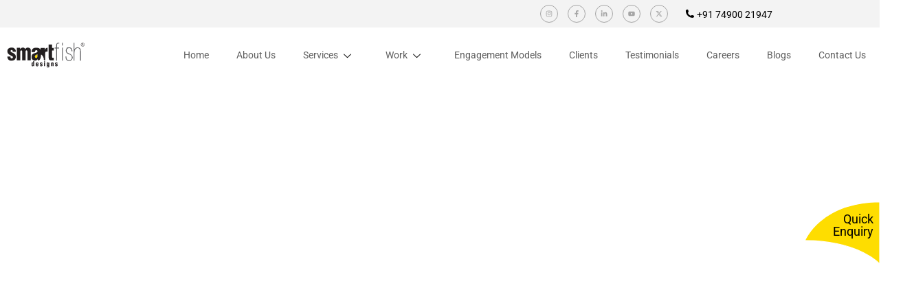

--- FILE ---
content_type: image/svg+xml
request_url: https://www.smartfish.co.in/wp-content/uploads/2025/05/Quick-Enquiry-01.svg
body_size: 324
content:
<svg xmlns="http://www.w3.org/2000/svg" id="Layer_1" viewBox="0 0 168.9 142.2"><defs><style>      .st0 {        fill: #fedd00;        stroke: #fff;        stroke-miterlimit: 10;        stroke-width: 2px;      }    </style></defs><path class="st0" d="M167.9,1v138.4S126.1,89,1.5,86.7C1.5,86.7,35.1,2.3,167.9,1Z"></path></svg>

--- FILE ---
content_type: image/svg+xml
request_url: https://www.smartfish.co.in/wp-content/uploads/2025/05/logo-01-3.svg
body_size: 7836
content:
<svg xmlns="http://www.w3.org/2000/svg" id="Layer_1" viewBox="0 0 305.4 100"><defs><style>      .st0, .st1 {        fill: #fff;      }      .st1 {        fill-rule: evenodd;      }    </style></defs><path class="st0" d="M291.3,10.6h1.5c.7,0,1.2-.1,1.4-.3.3-.2.4-.5.4-.8s0-.4-.2-.6c-.1-.2-.3-.3-.5-.4-.2,0-.6-.1-1.2-.1h-1.4v2.2ZM290.1,14.8v-7.4h2.6c.9,0,1.5,0,1.9.2.4.1.7.4.9.7.2.3.3.7.3,1.1s-.2,1-.6,1.4c-.4.4-.9.6-1.5.7.3.1.5.2.6.4.3.3.7.8,1.1,1.5l.9,1.5h-1.5l-.7-1.2c-.5-.9-.9-1.5-1.3-1.7-.2-.2-.5-.3-1-.2h-.7v3.1h-1.2ZM293.2,5.2c-1,0-1.9.2-2.8.7-.9.5-1.6,1.2-2.2,2.1-.5.9-.8,1.9-.8,2.9s.3,1.9.8,2.9c.5.9,1.2,1.6,2.1,2.1.9.5,1.9.8,2.9.8s1.9-.3,2.9-.8c.9-.5,1.6-1.2,2.1-2.1.5-.9.8-1.9.8-2.9s-.3-2-.8-2.9c-.5-.9-1.2-1.6-2.2-2.1-.9-.5-1.9-.7-2.8-.7ZM293.2,4.1c1.2,0,2.3.3,3.4.9,1.1.6,2,1.4,2.6,2.6.6,1.1.9,2.3.9,3.5s-.3,2.3-.9,3.4c-.6,1.1-1.5,2-2.6,2.6-1.1.6-2.2.9-3.4.9s-2.3-.3-3.4-.9c-1.1-.6-1.9-1.5-2.6-2.6-.6-1.1-.9-2.2-.9-3.4s.3-2.4.9-3.5c.6-1.1,1.5-2,2.6-2.6,1.1-.6,2.2-.9,3.4-.9Z"></path><path class="st1" d="M201.3,4.1c-4.5,0-5.7.9-7.2,2.4-1.4,1.5-2.2,4.2-2.2,7.9v7.9h-6.1v2.8h6.1v45.6h2.9V25h8.1v-2.8h-8.1v-8.1c0-5.5,1.4-7.3,5.9-7.3s1.5,0,2.2,0h.6c0,0,0-2.7,0-2.7h-.5c-.6-.2-1.4-.2-1.9-.2"></path><rect class="st0" x="214.2" y="22.2" width="2.9" height="48.3"></rect><rect class="st0" x="214.2" y="4.1" width="2.9" height="10.1"></rect><path class="st1" d="M242.3,44.2c-5.5-2.2-10.7-4.2-10.7-10.9,0-5.8,3.8-9.5,9.6-9.5s9.4,3.5,9.4,10.3v2.1h2.9v-1.8c0-4-1.2-13.4-12.3-13.4s-7.1,1.2-9.6,3.8c-1.5,1.6-3.1,5-3.1,8.1,0,9,6.3,11.4,12.4,13.9,5.6,2.2,10.8,4.3,10.8,11.3s-2.8,10.7-10.5,10.7-10.6-4-10.6-12v-2.3h-2.9v2c0,10,4.6,15,13.7,15s13.3-7,13.3-13.5-6.6-11.5-12.5-13.8"></path><path class="st1" d="M273.5,21.1c-5.9,0-9.9,3.8-11.7,7.4V4.1h-2.9v66.5h2.9v-30.7c0-12.6,7.4-16,11.7-16s9.8,1.4,9.8,12.4v34.3h2.9v-34.5c0-9.9-4.3-14.9-12.7-14.9"></path><path class="st1" d="M32.7,25.7c-3.2-2.6-6.8-3.8-10.8-3.8s-.9,0-1.4,0c-.5,0-.9,0-1.4.1-3.5.3-6.7,1.5-9.5,3.5-2.9,2-4.3,5.4-4.3,9.9s1.1,7.4,3.3,9.6c2.2,2.2,4.7,4,7.3,5.3,1,.5,1.9.9,2.9,1.4.9.4,1.8.8,2.7,1.2,1.5.7,2.7,1.5,3.6,2.2.9.8,1.4,1.7,1.4,2.8s-.5,2.1-1.5,3c-1,.9-2.1,1.3-3.3,1.3s-.3,0-.4,0c-.2,0-.3,0-.5,0-1-.2-1.9-.9-2.7-2-.8-1.1-1.3-2.7-1.3-4.8H5.3c0,4.5,1.2,8.1,3.6,10.9,2.4,2.8,6.3,4.3,11.7,4.3s10.7-1.4,13.2-4.3c2.4-2.8,3.7-6.1,3.7-9.8v-1.7c-.3-3.5-1.5-6.2-3.5-8.1-2-1.9-4.2-3.4-6.5-4.6-.8-.4-1.6-.7-2.3-1.1-.8-.3-1.5-.7-2.2-1.1-1.5-.7-2.7-1.4-3.8-2.2-1-.8-1.6-1.8-1.7-3v-.4c0-.9.3-1.6,1-2.2.7-.6,1.5-1.1,2.3-1.3.1,0,.3,0,.4,0,.2,0,.3,0,.5,0h.3c0,0,.2,0,.3,0,.9.1,1.8.6,2.5,1.4.8.8,1.1,2,1.1,3.6v1.4h11.5v-1.1c0-4.5-1.6-8-4.8-10.5"></path><path class="st1" d="M91.5,24.8c-2.1-1.7-4.4-2.6-6.9-2.8h-.7c-.2,0-.5,0-.8,0-.3,0-.5,0-.8,0-1.8.2-3.6.9-5.2,1.9-1.6,1-2.9,2.4-3.8,4.3-.6-2.1-1.7-3.6-3.4-4.7-1.6-1-3.4-1.6-5.4-1.6s-.6,0-1,0c-.4,0-.7,0-1,.1-1.6.3-3.2,1-4.7,2-1.5,1-2.8,2.4-3.8,4.1v-5.1h-12.8v46.3h13.5v-32.1c0-1.6.4-2.8,1.1-3.6.7-.8,1.5-1.2,2.4-1.2h.5c.8.2,1.5.7,2.2,1.5.7.8,1,1.9,1,3.3v32.1h12.8v-32.1c0-1.6.4-2.8,1.1-3.6.7-.8,1.5-1.2,2.4-1.2h.5c.8.2,1.5.7,2.2,1.5.7.8,1,1.9,1,3.3v32.1h12.8v-37.2c0-3.3-1-5.8-3.1-7.5"></path><path class="st1" d="M182.8,32.9v-9.8h-6.6v-12.7h-13v48.9c0,2.8.3,5.2,1.6,7.2,1.3,2,3.2,3,5.7,3h12.4v-9.5c-.1,0-.3,0-.4,0-.2,0-.3,0-.5,0s-.2,0-.4,0c-.1,0-.2,0-.4,0-.4,0-.7.1-1.1.2-.3,0-.6,0-.9,0-1,0-1.7-.3-2.2-.8-.5-.5-.8-1.3-.8-2.2v-24.4h6.6Z"></path><path class="st1" d="M148.7,30.3v-7.2h-16.5v7.5c-.7-1.7-1.9-3.3-3.6-4.8-2.5-2.2-7-3.2-13.6-3.2s-9.5,1.2-12.5,3.7c-3,2.5-4.5,6.6-4.5,12.3h12.6c0-2.5.4-4.3,1.2-5.3.8-1.1,2.4-1.6,4.7-1.6,1,0,1.9.4,2.6,1.3.7.8,1.1,1.8,1.2,2.7h0v.3c0,.2,0,.5,0,.7,0,.2-.2.5-.3.7-.2.6-.6,1.2-1.2,1.7-.5.5-1.3,1-2.3,1.4-1.6.6-3.1,1.1-4.5,1.5-1.4.4-2.7.8-3.9,1.3-3.3,1-5.8,2.4-7.5,4.2-1.8,1.8-2.6,5.2-2.6,10.4s1.2,7.4,3.6,9.4c2.4,2,5.1,3.1,8,3.2h.5c.3,0,.6,0,1,0,.3,0,.7,0,1,0,1.9-.3,3.7-.9,5.3-1.8,1.7-.9,2.9-2.2,3.6-3.7l.6,4.5h4.8c3-1.6,4.8-5.2,5.9-8.9h0c0,0,0-.2,0-.3,0-.1,0-.3.1-.4,0-.1,0-.3.1-.4,0-.2,0-.4.1-.5,0-.1,0-.2,0-.3,0-.2,0-.4.1-.6,0,0,0-.2,0-.3,0,0,0-.2,0-.3h0c.7-3.9.8-7.4.9-8.9,0-.3.2-.7.8-.1,10.1,5.6,10.3,18.8,10.3,21.2h5.1v-26.4c0-3.2.6-5.1,1.9-5.6,1.3-.5,3.7-.8,7.3-.8v-14.2c-1.9,0-3.7.4-5.4,1.2-1.7.8-3.4,3-5,6.6M120.3,54c0,2-.4,3.6-1.3,4.7-.9,1.1-1.9,1.8-3,2-.1,0-.3,0-.4,0-.2,0-.3,0-.4,0h-.4c-.1,0-.2,0-.4,0-.9-.1-1.8-.6-2.6-1.3-.8-.8-1.3-1.7-1.3-2.9v-.5c0,0,0-.1,0-.2v-.2c0-1.9.6-3.3,1.9-4.4,1.2-1,2.7-2,4.5-2.8.5-.3,1.1-.6,1.7-.9.6-.3,1.2-.6,1.8-.9v7.2Z"></path><path class="st1" d="M104.4,91.3v-1.6h0c-.4.7-.8,1.2-1.4,1.5-.5.3-1.1.5-1.7.5-.7,0-1.3-.2-1.7-.5-.4-.3-.8-.7-1-1.2-.2-.5-.4-1-.5-1.6,0-.6-.1-1.2-.1-1.8v-4.7c0-.5,0-1.1.2-1.6.1-.6.3-1.1.5-1.5.3-.5.6-.8,1-1.1.4-.3,1-.4,1.6-.4s1,.1,1.5.4c.5.2.9.7,1.3,1.3h0v-5.9h3.9v18.4h-3.6ZM101.8,86.4c0,.2,0,.4,0,.7,0,.3,0,.5.1.7,0,.2.2.4.3.6.2.2.4.2.6.2.5,0,.9-.2,1-.7.1-.5.2-1,.2-1.7v-3.2c0-.3,0-.6,0-.9,0-.3,0-.6-.2-.8,0-.2-.2-.4-.3-.6-.1-.2-.3-.2-.6-.2s-.5,0-.7.3c-.2.2-.3.4-.4.6,0,.2-.1.5-.1.8,0,.3,0,.5,0,.7v3.5Z"></path><path class="st1" d="M117.9,85.1v2.4c0,.4,0,.7.3,1,.2.3.5.4.9.5.4,0,.6,0,.8-.2.2-.1.3-.3.4-.6,0-.2.1-.5.1-.8,0-.3,0-.6,0-.9h3.9c0,1.8-.3,3.1-1.2,3.9-.9.8-2.2,1.3-3.9,1.3-.7,0-1.4,0-2-.2-.6-.1-1.2-.4-1.7-.7-.5-.3-.9-.8-1.2-1.3-.3-.5-.4-1.2-.4-2v-5.6c0-.9.1-1.6.4-2.2.3-.6.6-1.1,1.1-1.4.5-.4,1-.6,1.7-.8.6-.2,1.3-.2,2.1-.2s1.3,0,2,.2c.6.1,1.2.4,1.7.7.5.3.9.7,1.2,1.2.3.5.4,1.1.4,1.9v3.9h-6.6ZM120.6,82.5v-1.3c0-.1,0-.3,0-.4,0-.2-.1-.3-.2-.5-.1-.1-.2-.3-.4-.4-.2,0-.4-.1-.6-.1-.6,0-.9.2-1.1.6-.2.4-.3.8-.3,1.3v.9h2.7Z"></path><path class="st1" d="M135.9,81.7c0-.2,0-.5,0-.7,0-.2,0-.4-.1-.6,0-.2-.2-.3-.4-.4-.2-.1-.4-.2-.7-.2s-.7,0-.9.3c-.2.2-.4.5-.4.9s.1.7.4.9c.3.2.5.4.8.5.6.3,1.3.6,1.9.8.6.3,1.2.6,1.7.9.5.4.9.8,1.2,1.3.3.5.5,1.2.5,2s-.1,1.4-.4,2c-.3.5-.6,1-1.1,1.4-.5.4-1,.6-1.7.8-.6.2-1.3.2-2,.2s-1.5,0-2.1-.3c-.6-.2-1.2-.4-1.6-.8-.4-.4-.8-.9-1-1.4-.2-.6-.3-1.3-.3-2.1h3.7c0,.2,0,.5,0,.7,0,.2.1.5.2.7.1.2.3.4.4.5.2.1.4.2.7.2.4,0,.8-.1,1-.3.3-.2.4-.5.4-1s-.2-.8-.5-1.1c-.4-.2-.8-.4-1.3-.6s-.9-.4-1.3-.6c-.4-.2-.9-.4-1.3-.7-.4-.3-.8-.6-1.1-.9-.7-.8-1-1.6-1-2.6s.1-1.4.4-1.9c.3-.5.6-1,1.1-1.3.5-.3,1-.6,1.6-.8.6-.2,1.3-.2,1.9-.2s1.4,0,2,.3c.6.2,1.2.5,1.6.8.5.4.8.8,1.1,1.4.2.6.4,1.2.3,2h-3.6Z"></path><path class="st1" d="M145.5,76.2v-3.3h3.9v3.3h-3.9ZM145.5,91.3v-13.7h3.9v13.7h-3.9Z"></path><path class="st1" d="M159.5,92.1c0,.2,0,.5,0,.6,0,.2,0,.3.2.4,0,.1.2.2.4.2.2,0,.4,0,.7,0,.4,0,.7-.1.9-.3.2-.1.3-.4.3-.9v-2.8h0c-.4.5-.8.8-1.3,1.1-.5.3-1,.4-1.5.4s-1.1-.1-1.6-.4c-.4-.3-.8-.6-1.1-1-.3-.4-.5-.9-.6-1.4-.1-.5-.2-1-.2-1.6v-4.7c0-.5,0-1.1.2-1.6.1-.6.3-1.1.6-1.5.3-.5.6-.8,1-1.1.4-.3,1-.4,1.6-.4.7,0,1.3.2,1.8.5.5.3.9.8,1.3,1.5h0v-1.7h3.6v14c0,.8-.1,1.5-.4,2-.3.6-.6,1-1.1,1.3-.5.3-1,.6-1.7.7-.6.2-1.3.2-2,.2s-1.4,0-2-.2c-.6-.1-1.1-.3-1.6-.6-.4-.3-.8-.7-1-1.2-.3-.5-.4-1.2-.4-1.9h3.9ZM159.6,86.3c0,.4,0,.7.2,1,.2.3.5.5.9.5s.5,0,.6-.2c.2-.1.3-.2.4-.4,0-.2.1-.4.2-.6,0-.2,0-.4,0-.6v-3.8c0-.5,0-.9-.2-1.3-.2-.4-.5-.5-1-.5s-.4,0-.6.2c-.1.1-.3.3-.3.5,0,.2-.1.4-.1.7,0,.2,0,.4,0,.6v3.9Z"></path><path class="st1" d="M175.7,77.6v1.7h0c0-.3.2-.5.4-.8.2-.3.4-.5.6-.7.2-.2.5-.4.8-.5.3-.1.6-.2.9-.2.5,0,.9,0,1.3.2.4.1.8.3,1.1.6.3.2.6.5.8.9.2.4.3.8.3,1.2v11.2h-3.9v-9.8c0-.3-.1-.6-.3-.8s-.4-.3-.8-.3c-.7,0-1.1.4-1.1,1.1v9.8h-3.9v-13.7h3.6Z"></path><path class="st1" d="M193.8,81.7c0-.2,0-.5,0-.7,0-.2,0-.4-.1-.6s-.2-.3-.4-.4c-.2-.1-.4-.2-.7-.2s-.7,0-.9.3c-.2.2-.4.5-.4.9s.1.7.4.9c.3.2.5.4.8.5.6.3,1.3.6,1.9.8.6.3,1.2.6,1.7.9.5.4.9.8,1.2,1.3.3.5.5,1.2.5,2s-.1,1.4-.4,2c-.3.5-.6,1-1.1,1.4-.5.4-1,.6-1.7.8-.6.2-1.3.2-2,.2s-1.5,0-2.1-.3c-.6-.2-1.2-.4-1.6-.8-.4-.4-.8-.9-1-1.4-.2-.6-.3-1.3-.3-2.1h3.7c0,.2,0,.5,0,.7,0,.2.1.5.2.7.1.2.3.4.4.5.2.1.4.2.7.2.4,0,.8-.1,1-.3.3-.2.4-.5.4-1,0-.4-.2-.8-.5-1.1-.4-.2-.8-.4-1.3-.6-.4-.2-.9-.4-1.3-.6-.4-.2-.9-.4-1.3-.7-.4-.3-.8-.6-1.1-.9-.7-.8-1-1.6-1-2.6s.1-1.4.4-1.9c.3-.5.6-1,1.1-1.3.5-.3,1-.6,1.6-.8.6-.2,1.3-.2,1.9-.2s1.4,0,2,.3c.6.2,1.2.5,1.6.8.5.4.8.8,1.1,1.4.2.6.4,1.2.3,2h-3.6Z"></path></svg>

--- FILE ---
content_type: image/svg+xml
request_url: https://www.smartfish.co.in/wp-content/uploads/2024/10/Logo-01-2.svg
body_size: 8648
content:
<svg xmlns="http://www.w3.org/2000/svg" id="Layer_1" viewBox="0 0 456.2 142.2"><defs><style>      .st0, .st1 {        fill: #231f20;      }      .st2 {        fill: #fedc00;      }      .st2, .st1, .st3 {        fill-rule: evenodd;      }      .st4, .st3 {        fill: #595a5c;      }    </style></defs><path class="st0" d="M439.8,11h2.2c1.1,0,1.8-.2,2.2-.5.4-.3.6-.7.6-1.2s0-.6-.3-.9c-.2-.3-.4-.5-.8-.6-.3-.1-.9-.2-1.8-.2h-2.1v3.4ZM438,17.3V6h3.9c1.3,0,2.3.1,2.9.3.6.2,1.1.6,1.4,1.1.4.5.5,1.1.5,1.7s-.3,1.5-.9,2.2c-.6.6-1.4,1-2.4,1,.4.2.7.4,1,.6.5.4,1,1.2,1.7,2.2l1.4,2.2h-2.2l-1-1.8c-.8-1.4-1.4-2.3-1.9-2.6-.3-.3-.8-.4-1.5-.4h-1.1v4.8h-1.8ZM442.6,2.7c-1.5,0-2.9.4-4.3,1.1-1.4.8-2.5,1.8-3.3,3.3-.8,1.4-1.2,2.9-1.2,4.4s.4,3,1.2,4.4c.8,1.4,1.9,2.5,3.3,3.3,1.4.8,2.9,1.2,4.4,1.2s3-.4,4.4-1.2c1.4-.8,2.5-1.9,3.3-3.3.8-1.4,1.2-2.8,1.2-4.4s-.4-3-1.2-4.4c-.8-1.4-1.9-2.5-3.3-3.3-1.4-.8-2.8-1.1-4.3-1.1ZM442.6,1c1.8,0,3.5.5,5.2,1.4,1.7.9,3,2.2,3.9,3.9.9,1.7,1.4,3.5,1.4,5.3s-.5,3.6-1.4,5.2c-.9,1.7-2.2,3-3.9,3.9-1.7.9-3.4,1.4-5.2,1.4s-3.6-.5-5.2-1.4c-1.7-.9-3-2.2-3.9-3.9-.9-1.7-1.4-3.4-1.4-5.2s.5-3.6,1.4-5.3c.9-1.7,2.3-3,3.9-3.9,1.7-.9,3.4-1.4,5.2-1.4Z"></path><path class="st2" d="M178.6,77.2v-11c-.9.5-1.8.9-2.7,1.3-.9.4-1.7.9-2.6,1.3-2.7,1.3-5,2.7-6.9,4.3-1.9,1.6-2.8,3.8-2.8,6.7v.3c0,0,0,.2.1.3v.7c0,1.8.8,3.2,2,4.4,1.2,1.2,2.6,1.8,4,2,.2,0,.4.1.6.1h.6c.2,0,.4,0,.6,0,.2,0,.4,0,.6,0,1.7-.4,3.2-1.4,4.5-3.1,1.3-1.7,2-4.1,2-7.2"></path><path class="st3" d="M302.4,1c-6.8,0-8.8,1.4-11,3.6-2.2,2.3-3.3,6.4-3.3,12v12h-9.4v4.2h9.4v69.6h4.5V32.8h12.3v-4.2h-12.3v-12.3c0-8.5,2.2-11.2,9.1-11.2s2.3,0,3.4.1h.9c0,.1,0-4.1,0-4.1h-.7c-.9-.3-2.1-.3-2.9-.3"></path><rect class="st4" x="322.1" y="28.6" width="4.5" height="73.8"></rect><rect class="st4" x="322.1" y="1" width="4.5" height="15.4"></rect><path class="st3" d="M364.9,62.3c-8.4-3.3-16.3-6.4-16.3-16.6,0-8.8,5.8-14.5,14.7-14.5s14.4,5.3,14.4,15.8v3.2h4.5v-2.8c0-6.1-1.8-20.4-18.7-20.4s-10.9,1.9-14.6,5.9c-2.3,2.4-4.7,7.6-4.7,12.3,0,13.7,9.6,17.5,18.9,21.1,8.5,3.4,16.5,6.5,16.5,17.3s-4.2,16.3-16.1,16.3-16.2-6.2-16.2-18.3v-3.5h-4.5v3.1c0,15.2,7.1,22.9,21,22.9s20.3-10.7,20.3-20.7-10.1-17.6-19.1-21.1"></path><path class="st3" d="M412.6,27c-9,0-15.1,5.8-17.9,11.3V1h-4.5v101.5h4.5v-46.8c0-19.3,11.2-24.5,17.9-24.5s15,2.1,15,18.9v52.4h4.5v-52.7c0-15.1-6.5-22.8-19.4-22.8"></path><path class="st1" d="M44.8,33.9c-4.9-3.9-10.4-5.9-16.4-5.9s-1.4,0-2.1,0c-.7,0-1.4.1-2.1.2-5.3.5-10.2,2.3-14.5,5.4-4.4,3.1-6.6,8.2-6.6,15.2s1.7,11.3,5.1,14.7c3.4,3.4,7.1,6.1,11.1,8.1,1.5.7,3,1.4,4.4,2.1,1.4.7,2.8,1.3,4.1,1.8,2.2,1.1,4.1,2.3,5.5,3.4,1.4,1.2,2.2,2.6,2.2,4.3s-.8,3.2-2.3,4.5c-1.5,1.4-3.2,2-5.1,2s-.4,0-.6,0c-.2,0-.5,0-.8,0-1.5-.4-2.9-1.4-4.1-3-1.3-1.6-1.9-4.1-2-7.3H3.1c0,6.8,1.8,12.4,5.5,16.7,3.7,4.3,9.6,6.5,17.8,6.5s16.4-2.2,20.1-6.5c3.7-4.3,5.6-9.3,5.6-15v-2.7c-.5-5.3-2.2-9.4-5.3-12.3-3.1-2.9-6.4-5.2-9.9-7-1.2-.6-2.4-1.1-3.6-1.6-1.2-.5-2.3-1-3.4-1.6-2.2-1-4.1-2.1-5.7-3.4-1.6-1.2-2.5-2.7-2.7-4.6v-.6c-.1-1.3.4-2.4,1.5-3.4,1.1-1,2.3-1.7,3.6-2,.2,0,.4,0,.6,0,.2,0,.5,0,.8,0h.5c.1,0,.3,0,.5.1,1.4.2,2.7.9,3.8,2.2,1.2,1.3,1.7,3.1,1.7,5.5v2.1h17.6v-1.7c0-6.8-2.4-12.2-7.3-16.1"></path><path class="st1" d="M134.7,32.6c-3.2-2.6-6.7-4-10.5-4.3h-1.1c-.4,0-.8,0-1.2,0-.4,0-.8,0-1.2,0-2.8.4-5.4,1.3-8,2.9-2.5,1.5-4.4,3.7-5.7,6.5-.9-3.2-2.7-5.5-5.2-7.1-2.5-1.6-5.3-2.4-8.2-2.4s-1,0-1.5,0c-.6,0-1.1.1-1.5.2-2.5.5-4.9,1.5-7.2,3-2.3,1.5-4.2,3.6-5.8,6.2v-7.8h-19.6v70.7h20.5v-49c0-2.4.6-4.2,1.7-5.5,1.1-1.2,2.3-1.8,3.6-1.8h.7c1.2.3,2.3,1,3.4,2.2,1,1.2,1.5,2.9,1.5,5v49h19.6v-49c0-2.4.6-4.2,1.7-5.5,1.1-1.2,2.3-1.8,3.6-1.8h.7c1.2.3,2.3,1,3.4,2.2,1,1.2,1.5,2.9,1.5,5v49h19.6v-56.7c0-5-1.6-8.8-4.8-11.4"></path><path class="st1" d="M274.1,45v-15h-10.1V10.6h-19.9v74.6c0,4.3.5,7.9,2.4,11,1.9,3,4.8,4.5,8.7,4.5h18.9v-14.5c-.2,0-.4,0-.6,0-.2,0-.5,0-.8,0s-.4,0-.6,0c-.2,0-.4,0-.6,0-.6,0-1.1.2-1.6.3-.5,0-1,.1-1.3.1-1.5,0-2.6-.4-3.4-1.2-.8-.8-1.2-1.9-1.2-3.4v-37.3h10.1Z"></path><path class="st1" d="M222,41v-11h-25.2v11.4c-1.1-2.6-2.9-5.1-5.6-7.3-3.8-3.3-10.7-4.9-20.7-4.9s-14.5,1.9-19.2,5.6c-4.6,3.7-6.9,10-6.9,18.8h19.3c0-3.8.6-6.5,1.9-8.1,1.3-1.6,3.6-2.4,7.2-2.4,1.6,0,2.9.6,4,1.9,1.1,1.3,1.7,2.7,1.8,4.2v.4c0,.4,0,.7-.1,1.1,0,.4-.2.7-.4,1.1-.4.9-1,1.8-1.8,2.6-.8.8-2,1.5-3.5,2.1-2.4.9-4.7,1.7-6.8,2.4-2.1.6-4.1,1.3-6,1.9-5,1.6-8.8,3.7-11.5,6.4-2.7,2.7-4,8-4,15.8s1.9,11.2,5.6,14.3c3.7,3.1,7.8,4.7,12.2,4.9h.8c.5,0,.9,0,1.5,0,.5,0,1,0,1.5,0,2.9-.5,5.6-1.4,8.1-2.8,2.5-1.4,4.4-3.3,5.5-5.7l1,6.8h7.3c4.6-2.5,7.3-7.9,8.9-13.6h0c0-.1,0-.3.1-.4,0-.2.1-.4.2-.6,0-.2.1-.4.2-.7,0-.3.1-.5.2-.8,0-.2,0-.3.1-.5,0-.3.1-.6.2-.9,0-.1,0-.3,0-.4,0-.1,0-.3,0-.4h0c1.1-5.9,1.2-11.3,1.4-13.5,0-.5.4-1.1,1.3-.2,15.4,8.5,15.7,28.7,15.7,32.4h7.7v-40.2c0-4.9,1-7.8,2.9-8.6,1.9-.8,5.6-1.2,11.1-1.2v-21.7c-2.9,0-5.7.6-8.3,1.9-2.7,1.3-5.2,4.6-7.6,10.1M178.6,77.2c0,3.1-.7,5.4-2,7.2-1.3,1.7-2.8,2.8-4.5,3.1-.2,0-.4,0-.6,0-.2,0-.4,0-.6,0h-.6c-.2,0-.4,0-.6-.1-1.4-.2-2.7-.9-4-2-1.3-1.2-1.9-2.6-2-4.4v-.7c0,0-.1-.2-.1-.3v-.3c0-2.9,1-5.1,2.8-6.7,1.9-1.6,4.2-3,6.9-4.3.8-.5,1.7-.9,2.6-1.3.9-.4,1.8-.9,2.7-1.3v11Z"></path><path class="st1" d="M154.3,134.1v-2.4h0c-.5,1-1.2,1.8-2.1,2.3-.8.5-1.7.8-2.6.8-1.1,0-2-.3-2.7-.8-.7-.5-1.2-1.1-1.6-1.8-.4-.7-.6-1.6-.8-2.5-.1-.9-.2-1.8-.2-2.7v-7.3c0-.8,0-1.7.2-2.5.2-.8.4-1.6.8-2.3.4-.7.9-1.3,1.6-1.7.7-.4,1.5-.7,2.4-.7s1.6.2,2.3.6c.7.4,1.4,1,2,1.9h0v-9h5.9v28h-5.5ZM150.4,126.6c0,.3,0,.6,0,1,0,.4,0,.8.2,1.1.1.3.3.6.5.9.2.2.6.4,1,.4.8,0,1.3-.3,1.5-1,.2-.7.3-1.6.3-2.6v-4.9c0-.4,0-.9,0-1.4,0-.5-.1-.9-.2-1.3-.1-.4-.3-.7-.5-.9-.2-.2-.5-.4-.9-.4s-.8.1-1.1.4c-.2.3-.4.6-.5,1-.1.4-.2.8-.2,1.2,0,.4,0,.8,0,1.1v5.4Z"></path><path class="st1" d="M174.9,124.6v3.7c0,.6.1,1.1.4,1.5.3.4.8.7,1.4.7.5,0,1,0,1.2-.3.3-.2.5-.5.6-.8.1-.3.2-.7.2-1.2,0-.4,0-.9,0-1.3h5.9c.2,2.7-.5,4.7-1.8,6-1.4,1.3-3.4,1.9-5.9,2-1.1,0-2.1-.1-3-.3-1-.2-1.8-.6-2.5-1.1-.7-.5-1.3-1.2-1.8-2-.4-.8-.7-1.8-.7-3v-8.5c0-1.3.2-2.5.6-3.4.4-.9,1-1.6,1.7-2.2.7-.6,1.6-1,2.5-1.2,1-.2,2-.4,3.2-.4s2,.1,3,.3c1,.2,1.8.5,2.5,1,.7.5,1.3,1.1,1.8,1.9.4.8.7,1.7.7,2.9v6h-10.1ZM179.1,120.7v-2.1c0-.2,0-.4,0-.6,0-.2-.2-.5-.3-.7-.2-.2-.4-.4-.6-.6-.3-.1-.6-.2-1-.2-.8,0-1.4.3-1.7.9-.3.6-.4,1.2-.4,1.9v1.4h4.1Z"></path><path class="st1" d="M202.5,119.4c0-.3,0-.7-.1-1,0-.3-.1-.7-.2-.9-.1-.3-.3-.5-.6-.7-.3-.2-.6-.2-1.1-.2s-1,.1-1.4.4c-.4.3-.6.7-.6,1.3s.2,1,.6,1.3c.4.3.8.6,1.3.8,1,.4,1.9.9,2.9,1.3.9.4,1.8.9,2.6,1.4.8.5,1.4,1.2,1.9,2,.5.8.7,1.8.7,3.1s-.2,2.2-.6,3c-.4.8-1,1.5-1.7,2.1-.7.5-1.6.9-2.5,1.2-1,.2-2,.4-3.1.4s-2.2-.1-3.2-.4c-1-.3-1.8-.7-2.5-1.3-.7-.6-1.2-1.3-1.6-2.2-.4-.9-.5-2-.5-3.2h5.7c0,.4,0,.7,0,1.1,0,.4.2.7.3,1,.2.3.4.5.7.7.3.2.7.3,1.1.3.6,0,1.2-.2,1.6-.5.4-.3.6-.8.6-1.5s-.3-1.2-.8-1.6c-.6-.3-1.2-.6-1.9-.9s-1.4-.6-2.1-.9c-.7-.3-1.3-.7-2-1.1-.6-.4-1.2-.9-1.6-1.4-1-1.1-1.5-2.5-1.5-3.9s.2-2.1.6-2.9c.4-.8,1-1.5,1.7-2,.7-.5,1.5-.9,2.5-1.2.9-.2,1.9-.4,3-.4s2.1.1,3,.4c.9.3,1.8.7,2.5,1.3.7.6,1.2,1.3,1.6,2.1.4.9.5,1.9.5,3h-5.6Z"></path><path class="st1" d="M217.1,111.2v-5h5.9v5h-5.9ZM217.1,134.1v-20.9h5.9v20.9h-5.9Z"></path><path class="st1" d="M238.5,135.3c0,.4,0,.7,0,1,0,.3.1.5.3.6.1.2.3.3.6.3.3,0,.6,0,1,0,.6,0,1.1-.2,1.3-.4.3-.2.4-.7.4-1.3v-4.2h0c-.6.7-1.3,1.3-2,1.7-.7.4-1.5.6-2.3.6s-1.8-.2-2.4-.6c-.7-.4-1.2-.9-1.6-1.5-.4-.6-.7-1.3-.9-2.1-.2-.8-.3-1.6-.3-2.4v-7.3c0-.8,0-1.7.2-2.5.2-.8.4-1.6.8-2.3.4-.7.9-1.3,1.6-1.7.7-.4,1.5-.7,2.4-.7,1,0,2,.3,2.8.8.8.5,1.4,1.3,1.9,2.3h0v-2.5h5.5v21.3c0,1.2-.2,2.3-.6,3.1-.4.8-1,1.5-1.7,2.1-.7.5-1.6.9-2.5,1.1-1,.2-2,.4-3.1.4s-2.1,0-3.1-.2c-.9-.2-1.7-.5-2.4-.9-.7-.4-1.2-1-1.6-1.8-.4-.8-.6-1.8-.6-3h5.9ZM238.6,126.5c0,.6.1,1.1.4,1.5.2.5.7.7,1.4.7s.7,0,1-.2c.2-.2.4-.4.5-.6.1-.3.2-.6.2-.9,0-.3,0-.6,0-1v-5.8c0-.7-.1-1.4-.4-1.9-.2-.6-.8-.8-1.6-.8s-.7.1-.9.3c-.2.2-.4.5-.5.8-.1.3-.2.6-.2,1,0,.4,0,.7,0,.9v5.9Z"></path><path class="st1" d="M263.2,113.2v2.6h0c.1-.4.4-.8.6-1.2.3-.4.6-.7,1-1,.4-.3.8-.5,1.2-.7.4-.2.9-.3,1.4-.3.7,0,1.4,0,2,.3.6.2,1.2.5,1.7.8.5.4.9.8,1.2,1.4.3.5.4,1.2.4,1.9v17.2h-5.9v-14.9c0-.5-.2-.9-.4-1.3s-.6-.5-1.2-.4c-1.1,0-1.6.6-1.6,1.7v14.9h-5.9v-20.9h5.5Z"></path><path class="st1" d="M290.8,119.4c0-.3,0-.7-.1-1,0-.3-.1-.7-.2-.9s-.3-.5-.6-.7c-.3-.2-.6-.2-1.1-.2s-1,.1-1.4.4c-.4.3-.6.7-.6,1.3s.2,1,.6,1.3c.4.3.8.6,1.3.8,1,.4,1.9.9,2.9,1.3.9.4,1.8.9,2.6,1.4.8.5,1.4,1.2,1.8,2,.5.8.7,1.8.7,3.1s-.2,2.2-.6,3c-.4.8-1,1.5-1.7,2.1-.7.5-1.6.9-2.5,1.2-1,.2-2,.4-3.1.4s-2.2-.1-3.2-.4c-1-.3-1.8-.7-2.5-1.3-.7-.6-1.2-1.3-1.6-2.2-.4-.9-.5-2-.5-3.2h5.7c0,.4,0,.7,0,1.1,0,.4.2.7.3,1,.2.3.4.5.7.7.3.2.7.3,1.1.3.6,0,1.2-.2,1.5-.5.4-.3.6-.8.6-1.5,0-.7-.3-1.2-.8-1.6-.6-.3-1.2-.6-1.9-.9-.7-.3-1.4-.6-2.1-.9-.7-.3-1.3-.7-2-1.1-.6-.4-1.2-.9-1.6-1.4-1-1.1-1.5-2.5-1.5-3.9s.2-2.1.6-2.9c.4-.8,1-1.5,1.7-2,.7-.5,1.5-.9,2.5-1.2.9-.2,1.9-.4,3-.4s2.1.1,3,.4c.9.3,1.8.7,2.5,1.3.7.6,1.2,1.3,1.6,2.1.4.9.5,1.9.5,3h-5.6Z"></path></svg>